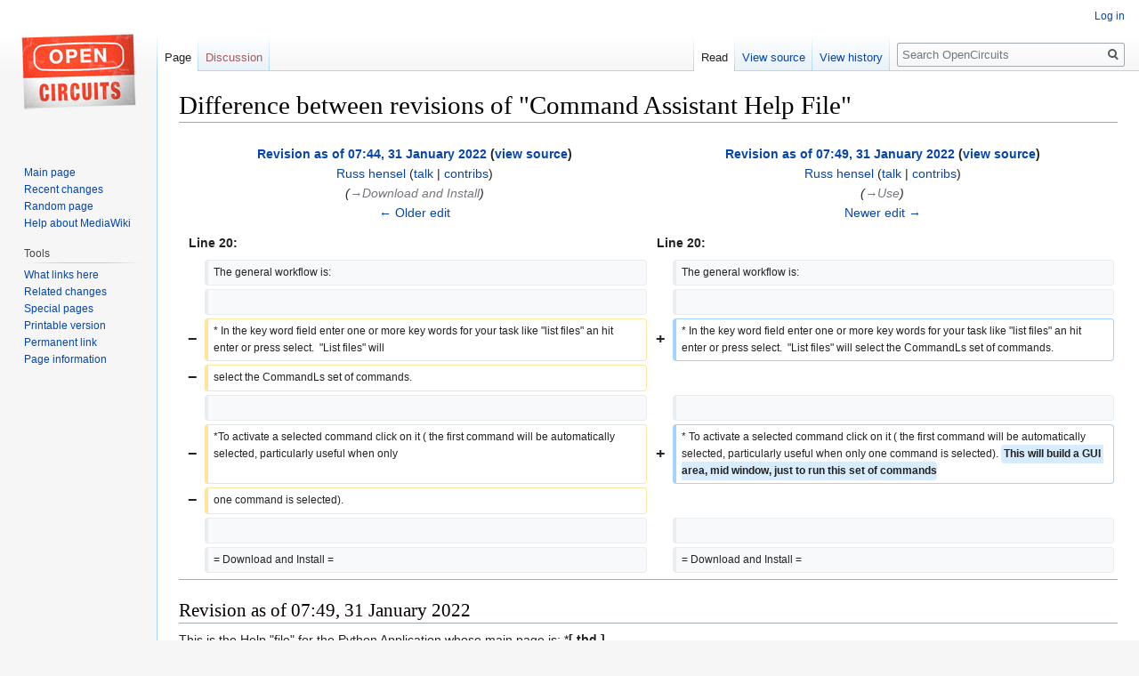

--- FILE ---
content_type: text/html; charset=UTF-8
request_url: https://opencircuits.com/index.php?title=Command_Assistant_Help_File&diff=prev&oldid=87731
body_size: 7291
content:
<!DOCTYPE html>
<html class="client-nojs" lang="en" dir="ltr">
<head>
<meta charset="UTF-8"/>
<title>Difference between revisions of "Command Assistant Help File" - OpenCircuits</title>
<script>document.documentElement.className="client-js";RLCONF={"wgCanonicalNamespace":"","wgCanonicalSpecialPageName":!1,"wgNamespaceNumber":0,"wgPageName":"Command_Assistant_Help_File","wgTitle":"Command Assistant Help File","wgCurRevisionId":87733,"wgRevisionId":87731,"wgArticleId":57139,"wgIsArticle":!0,"wgIsRedirect":!1,"wgAction":"view","wgUserName":null,"wgUserGroups":["*"],"wgCategories":["Python CommandAssist","Python","Python Projects"],"wgBreakFrames":!1,"wgPageContentLanguage":"en","wgPageContentModel":"wikitext","wgSeparatorTransformTable":["",""],"wgDigitTransformTable":["",""],"wgDefaultDateFormat":"dmy","wgMonthNames":["","January","February","March","April","May","June","July","August","September","October","November","December"],"wgMonthNamesShort":["","Jan","Feb","Mar","Apr","May","Jun","Jul","Aug","Sep","Oct","Nov","Dec"],"wgRelevantPageName":"Command_Assistant_Help_File","wgRelevantArticleId":57139,"wgRequestId":"aRHWHFHmCIF7PVgsIcQjPgERjBI","wgCSPNonce":!1,
"wgIsProbablyEditable":!1,"wgRelevantPageIsProbablyEditable":!1,"wgRestrictionEdit":[],"wgRestrictionMove":[],"wgDiffOldId":87729,"wgDiffNewId":87731};RLSTATE={"site.styles":"ready","noscript":"ready","user.styles":"ready","user":"ready","user.options":"ready","user.tokens":"loading","mediawiki.interface.helpers.styles":"ready","mediawiki.diff.styles":"ready","mediawiki.legacy.shared":"ready","mediawiki.legacy.commonPrint":"ready","mediawiki.toc.styles":"ready","mediawiki.skinning.interface":"ready","skins.vector.styles":"ready"};RLPAGEMODULES=["site","mediawiki.page.startup","mediawiki.page.ready","mediawiki.toc","mediawiki.searchSuggest","skins.vector.js"];</script>
<script>(RLQ=window.RLQ||[]).push(function(){mw.loader.implement("user.tokens@tffin",function($,jQuery,require,module){/*@nomin*/mw.user.tokens.set({"editToken":"+\\","patrolToken":"+\\","watchToken":"+\\","csrfToken":"+\\"});
});});</script>
<link rel="stylesheet" href="/load.php?lang=en&amp;modules=mediawiki.diff.styles%7Cmediawiki.interface.helpers.styles%7Cmediawiki.legacy.commonPrint%2Cshared%7Cmediawiki.skinning.interface%7Cmediawiki.toc.styles%7Cskins.vector.styles&amp;only=styles&amp;skin=vector"/>
<script async="" src="/load.php?lang=en&amp;modules=startup&amp;only=scripts&amp;raw=1&amp;skin=vector"></script>
<meta name="generator" content="MediaWiki 1.34.2"/>
<meta name="robots" content="noindex,nofollow"/>
<link rel="shortcut icon" href="/favicon.ico"/>
<link rel="search" type="application/opensearchdescription+xml" href="/opensearch_desc.php" title="OpenCircuits (en)"/>
<link rel="EditURI" type="application/rsd+xml" href="http://www.opencircuits.com/api.php?action=rsd"/>
<link rel="alternate" type="application/atom+xml" title="OpenCircuits Atom feed" href="/index.php?title=Special:RecentChanges&amp;feed=atom"/>
<!--[if lt IE 9]><script src="/resources/lib/html5shiv/html5shiv.js"></script><![endif]-->
</head>
<body class="mediawiki ltr sitedir-ltr mw-hide-empty-elt ns-0 ns-subject page-Command_Assistant_Help_File rootpage-Command_Assistant_Help_File skin-vector action-view">
<div id="mw-page-base" class="noprint"></div>
<div id="mw-head-base" class="noprint"></div>
<div id="content" class="mw-body" role="main">
	<a id="top"></a>
	
	<div class="mw-indicators mw-body-content">
</div>

	<h1 id="firstHeading" class="firstHeading" lang="en">Difference between revisions of "Command Assistant Help File"</h1>
	
	<div id="bodyContent" class="mw-body-content">
		<div id="siteSub" class="noprint">From OpenCircuits</div>
		<div id="contentSub"></div>
		
		
		
		<div id="jump-to-nav"></div>
		<a class="mw-jump-link" href="#mw-head">Jump to navigation</a>
		<a class="mw-jump-link" href="#p-search">Jump to search</a>
		<div id="mw-content-text" lang="en" dir="ltr" class="mw-content-ltr"><table class="diff diff-contentalign-left" data-mw="interface">
				<col class="diff-marker" />
				<col class="diff-content" />
				<col class="diff-marker" />
				<col class="diff-content" />
				<tr class="diff-title" lang="en">
				<td colspan="2" class="diff-otitle"><div id="mw-diff-otitle1"><strong><a href="/index.php?title=Command_Assistant_Help_File&amp;oldid=87729" title="Command Assistant Help File">Revision as of 07:44, 31 January 2022</a> <span class="mw-diff-edit">(<a href="/index.php?title=Command_Assistant_Help_File&amp;action=edit&amp;oldid=87729" title="Command Assistant Help File">view source</a>)</span></strong></div><div id="mw-diff-otitle2"><a href="/index.php?title=User:Russ_hensel" class="mw-redirect mw-userlink" title="User:Russ hensel"><bdi>Russ hensel</bdi></a> <span class="mw-usertoollinks">(<a href="/index.php?title=User_talk:Russ_hensel" class="mw-usertoollinks-talk" title="User talk:Russ hensel">talk</a> | <a href="/index.php?title=Special:Contributions/Russ_hensel" class="mw-usertoollinks-contribs" title="Special:Contributions/Russ hensel">contribs</a>)</span></div><div id="mw-diff-otitle3"> <span class="comment">(<span dir="auto"><span class="autocomment"><a href="#Download_and_Install">→‎Download and Install</a></span></span>)</span></div><div id="mw-diff-otitle5"></div><div id="mw-diff-otitle4"><a href="/index.php?title=Command_Assistant_Help_File&amp;diff=prev&amp;oldid=87729" title="Command Assistant Help File" id="differences-prevlink">← Older edit</a></div></td>
				<td colspan="2" class="diff-ntitle"><div id="mw-diff-ntitle1"><strong><a href="/index.php?title=Command_Assistant_Help_File&amp;oldid=87731" title="Command Assistant Help File">Revision as of 07:49, 31 January 2022</a> <span class="mw-diff-edit">(<a href="/index.php?title=Command_Assistant_Help_File&amp;action=edit&amp;oldid=87731" title="Command Assistant Help File">view source</a>)</span> </strong></div><div id="mw-diff-ntitle2"><a href="/index.php?title=User:Russ_hensel" class="mw-redirect mw-userlink" title="User:Russ hensel"><bdi>Russ hensel</bdi></a> <span class="mw-usertoollinks">(<a href="/index.php?title=User_talk:Russ_hensel" class="mw-usertoollinks-talk" title="User talk:Russ hensel">talk</a> | <a href="/index.php?title=Special:Contributions/Russ_hensel" class="mw-usertoollinks-contribs" title="Special:Contributions/Russ hensel">contribs</a>)</span> </div><div id="mw-diff-ntitle3"> <span class="comment">(<span dir="auto"><span class="autocomment"><a href="#Use">→‎Use</a></span></span>)</span></div><div id="mw-diff-ntitle5"></div><div id="mw-diff-ntitle4"><a href="/index.php?title=Command_Assistant_Help_File&amp;diff=next&amp;oldid=87731" title="Command Assistant Help File" id="differences-nextlink">Newer edit →</a></div></td>
				</tr><tr><td colspan="2" class="diff-lineno" id="mw-diff-left-l20" >Line 20:</td>
<td colspan="2" class="diff-lineno">Line 20:</td></tr>
<tr><td class='diff-marker'> </td><td class='diff-context'><div>The general workflow is:</div></td><td class='diff-marker'> </td><td class='diff-context'><div>The general workflow is:</div></td></tr>
<tr><td class='diff-marker'> </td><td class='diff-context'></td><td class='diff-marker'> </td><td class='diff-context'></td></tr>
<tr><td class='diff-marker'>−</td><td class='diff-deletedline'><div>* In the key word field enter one or more key words for your task like &quot;list files&quot; an hit enter or press select.  &quot;List files&quot; will</div></td><td class='diff-marker'>+</td><td class='diff-addedline'><div>* In the key word field enter one or more key words for your task like &quot;list files&quot; an hit enter or press select.  &quot;List files&quot; will select the CommandLs set of commands.</div></td></tr>
<tr><td class='diff-marker'>−</td><td class='diff-deletedline'><div>select the CommandLs set of commands.</div></td><td colspan="2"> </td></tr>
<tr><td class='diff-marker'> </td><td class='diff-context'></td><td class='diff-marker'> </td><td class='diff-context'></td></tr>
<tr><td class='diff-marker'>−</td><td class='diff-deletedline'><div>*To activate a selected command click on it ( the first command will be automatically selected, particularly useful when only</div></td><td class='diff-marker'>+</td><td class='diff-addedline'><div>* To activate a selected command click on it ( the first command will be automatically selected, particularly useful when only one command is selected). <ins class="diffchange diffchange-inline"> This will build a GUI area, mid window, just to run this set of commands</ins></div></td></tr>
<tr><td class='diff-marker'>−</td><td class='diff-deletedline'><div>one command is selected).</div></td><td colspan="2"> </td></tr>
<tr><td class='diff-marker'> </td><td class='diff-context'></td><td class='diff-marker'> </td><td class='diff-context'></td></tr>
<tr><td class='diff-marker'> </td><td class='diff-context'><div>= Download and Install =  </div></td><td class='diff-marker'> </td><td class='diff-context'><div>= Download and Install =  </div></td></tr>
</table><hr class='diff-hr' id='mw-oldid' />
		<h2 class='diff-currentversion-title'>Revision as of 07:49, 31 January 2022</h2>
<div class="mw-parser-output"><p>This is the Help "file" for the Python Application whose main page is: *<b>[ tbd ]</b>
</p><p><br />
Help file for Command Assistant application ( Documentation for Verxxx ).  You can also get a lot of information about how the program works by looking at the GUI and its explanation:  <b><a href="/index.php?title=Command_Assistant_GUI_Images&amp;action=edit&amp;redlink=1" class="new" title="Command Assistant GUI Images (page does not exist)">Command Assistant GUI Images</a></b>.
</p><p><br />
</p>
<div id="toc" class="toc"><input type="checkbox" role="button" id="toctogglecheckbox" class="toctogglecheckbox" style="display:none" /><div class="toctitle" lang="en" dir="ltr"><h2>Contents</h2><span class="toctogglespan"><label class="toctogglelabel" for="toctogglecheckbox"></label></span></div>
<ul>
<li class="toclevel-1 tocsection-1"><a href="#Application_Features"><span class="tocnumber">1</span> <span class="toctext">Application Features</span></a></li>
<li class="toclevel-1 tocsection-2"><a href="#Use"><span class="tocnumber">2</span> <span class="toctext">Use</span></a></li>
<li class="toclevel-1 tocsection-3"><a href="#Download_and_Install"><span class="tocnumber">3</span> <span class="toctext">Download and Install</span></a>
<ul>
<li class="toclevel-2 tocsection-4"><a href="#Application"><span class="tocnumber">3.1</span> <span class="toctext">Application</span></a></li>
</ul>
</li>
<li class="toclevel-1 tocsection-5"><a href="#How_to_Use_the_Parameter_File"><span class="tocnumber">4</span> <span class="toctext">How to Use the Parameter File</span></a>
<ul>
<li class="toclevel-2 tocsection-6"><a href="#The_GUI"><span class="tocnumber">4.1</span> <span class="toctext">The GUI</span></a></li>
</ul>
</li>
<li class="toclevel-1 tocsection-7"><a href="#Debugging"><span class="tocnumber">5</span> <span class="toctext">Debugging</span></a></li>
<li class="toclevel-1 tocsection-8"><a href="#Links"><span class="tocnumber">6</span> <span class="toctext">Links</span></a></li>
</ul>
</div>

<h1><span class="mw-headline" id="Application_Features">Application Features</span></h1>
<ul><li>Issue Linux commands including starting GUI applications.</li>
<li>Runs as a GUI application.</li>
<li>Highly configurable.</li>
<li>Built to be extensible</li></ul>
<h1><span class="mw-headline" id="Use">Use</span></h1>
<p>The application is designed to help you find and issue Linux commands to get some computer task done.
( if you also open the app, or the page for the Graphical User Interface (GUI) the following will be easier to follow )
</p><p>The general workflow is:
</p>
<ul><li>In the key word field enter one or more key words for your task like "list files" an hit enter or press select.  "List files" will select the CommandLs set of commands.</li></ul>
<ul><li>To activate a selected command click on it ( the first command will be automatically selected, particularly useful when only one command is selected).  This will build a GUI area, mid window, just to run this set of commands</li></ul>
<h1><span class="mw-headline" id="Download_and_Install">Download and Install</span></h1>
<p>There is really no install program.  Currently the application is intended for those who have a fair familitry familiarity with Python coding and can just insert the downloaded code into their development environment and run it. You should also have a general idea of how to use the Linux Command Line. Code at *<b><a rel="nofollow" class="external text" href="https://gitlab.com/russhensel/cmd_assist">Russell Hensel / cmd_assist · GitLab </a></b>.  For most of you it will not run due to dependency problems.  You will need to add them.  Pretty much read the error messages and install the missing code.  I use Anaconda Spyder so my preferred tool is conda ( conda install pyHS100 ).  If conda does not work or you do not use it use pip.   
</p><p>Much of the application is configurable through the parameter.py file, but the default should give you an application that runs,  
</p><p>With the edited parameter file saved, restart the application.     Not working?  Double check or email me.
</p><p><br />
</p>
<h2><span class="mw-headline" id="Application">Application</span></h2>
<p>Some operations work the same way in both applications
</p>
<ul><li>Install: see section above.</li>
<li>Debug:  see section below.</li>
<li>Edit the parameter file:  *Change Parameters: Use the application button &lt; Edit Parms &gt; ( after configuring for your editor ) or any text editor suitable for Python ( no tabs ) on the file parameters.py.  See also: The section below, <a href="/index.php?title=Configuration_Files_For_Python" title="Configuration Files For Python">Configuration Files For Python</a> and <a href="/index.php?title=Tbd" title="Tbd">tbd</a></li>
<li>Edit the log file:  This is a standard python logging file.  Useful for debugging and general tracking of the application.  You can set the level of the logging using the parameter file.</li></ul>
<p><br /> 
</p>
<ul><li>Quick Restart of the application:  As perhaps after a parameter change.  Use the &lt; Restart &gt; button.  See also: <a href="/index.php?title=Tbd" title="Tbd">tbd</a></li></ul>
<ul><li>Get Help: Press the &lt;Help&gt; button.  Depending on how it is setup in parameters.py you may see this page.</li>
<li>Work with text in message area:  See buttons to the left of the area.</li></ul>
<h1><span class="mw-headline" id="How_to_Use_the_Parameter_File">How to Use the Parameter File</span></h1>
<p>See: <a href="/index.php?title=Configuration_Files_For_Python" title="Configuration Files For Python">Configuration Files For Python</a>
You need a text editor suitable for .py files to manage the parameter file ( parameters.py )
This includes most text editors.  I particularity like:
</p>
<ul><li>notepad</li>
<li>geany</li></ul>
<p>You can also use the editor that comes in many python development environments, the simplest of
which may be Idle.  But there are many many others.  If you are reading this you probably have
some experience.
</p><p>Once you configure an editor in parameters.py you can edit from the &lt;Edit Parms&gt; in the GUI ( see below )
</p><p><br />
</p><p><br />
When editing there are couple of gotchas to watch out for.
</p>
<ul><li>Python cares about capitalization, use the capitalization indicated in the default files and the example code.</li>
<li>Python also cares a lot about how lines are indented.  Do not change the indentation from the sample files, and always indent using spaces ( not tabs. most text editors will use spaces automatically for .py files, even if you use the tab key )</li></ul>
<p>Editing of the parameters.py file
</p>
<ul><li>Edit so the program finds your devices.
<ul><li>See above in Download and Install</li></ul></li>
<li>Enable your favorite editor to work with the application.
<ul><li>self.ex_editor          =  r"D:\apps\Notepad++\notepad++.exe"   # use r" or the backslashes will not work, or you can use forward slashes instead they may be wrong but they work.</li></ul></li>
<li>Lots of other settings:
<ul><li>Read the comments in parameters.py and change as desired.  If a setting does not work let me know.</li></ul></li>
<li>If you mess up.
<ul><li>Re download and get back to the original file.</li></ul></li></ul>
<p><br />
</p><p><br />
</p><p><br />
</p><p><br />
</p><p><br />
</p>
<h2><span class="mw-headline" id="The_GUI">The GUI</span></h2>
<p>see: <a href="/index.php?title=Tbd" title="Tbd">tbd</a>
</p><p><br />
</p>
<h1><span class="mw-headline" id="Debugging">Debugging</span></h1>
<p>There are several application outputs that may be useful for debugging.
</p><p><br />
</p><p><br />
</p>
<ul><li>Watch the GUI</li>
<li>Check the Python console.</li></ul>
<pre>* Look at the python log file ( use the GUI button  Edit Log  ( specify your editor in xxxfirst )) or use your editor on the default name of the log file   xxx.py_log.

Most issues will probably be missing libraries, parameters.py issues, or just bugs in my code (email me ).

</pre>
<h1><span class="mw-headline" id="Links">Links</span></h1>
<ul><li><a href="/index.php?title=Tbd" title="Tbd">tbd</a> main page for this project</li>
<li>see categories below as well</li></ul>
<!-- 
NewPP limit report
Cached time: 20251110121004
Cache expiry: 86400
Dynamic content: false
Complications: []
CPU time usage: 0.009 seconds
Real time usage: 0.026 seconds
Preprocessor visited node count: 37/1000000
Preprocessor generated node count: 0/1000000
Post‐expand include size: 0/2097152 bytes
Template argument size: 0/2097152 bytes
Highest expansion depth: 2/40
Expensive parser function count: 0/100
Unstrip recursion depth: 0/20
Unstrip post‐expand size: 289/5000000 bytes
-->
<!--
Transclusion expansion time report (%,ms,calls,template)
100.00%    0.000      1 -total
-->
</div></div>
		
		<div class="printfooter">Retrieved from "<a dir="ltr" href="http://www.opencircuits.com/index.php?title=Command_Assistant_Help_File&amp;oldid=87731">http://www.opencircuits.com/index.php?title=Command_Assistant_Help_File&amp;oldid=87731</a>"</div>
		
		<div id="catlinks" class="catlinks" data-mw="interface"><div id="mw-normal-catlinks" class="mw-normal-catlinks"><a href="/index.php?title=Special:Categories" title="Special:Categories">Categories</a>: <ul><li><a href="/index.php?title=Category:Python_CommandAssist" title="Category:Python CommandAssist">Python CommandAssist</a></li><li><a href="/index.php?title=Category:Python" title="Category:Python">Python</a></li><li><a href="/index.php?title=Category:Python_Projects" title="Category:Python Projects">Python Projects</a></li></ul></div></div>
		<div class="visualClear"></div>
		
	</div>
</div>


		<div id="mw-navigation">
			<h2>Navigation menu</h2>
			<div id="mw-head">
									<div id="p-personal" role="navigation" aria-labelledby="p-personal-label">
						<h3 id="p-personal-label">Personal tools</h3>
						<ul>
							<li id="pt-login"><a href="/index.php?title=Special:UserLogin&amp;returnto=Command+Assistant+Help+File&amp;returntoquery=diff%3Dprev%26oldid%3D87731" title="You are encouraged to log in; however, it is not mandatory [o]" accesskey="o">Log in</a></li>						</ul>
					</div>
									<div id="left-navigation">
										<div id="p-namespaces" role="navigation" class="vectorTabs" aria-labelledby="p-namespaces-label">
						<h3 id="p-namespaces-label">Namespaces</h3>
						<ul>
							<li id="ca-nstab-main" class="selected"><span><a href="/index.php?title=Command_Assistant_Help_File" title="View the content page [c]" accesskey="c">Page</a></span></li><li id="ca-talk" class="new"><span><a href="/index.php?title=Talk:Command_Assistant_Help_File&amp;action=edit&amp;redlink=1" rel="discussion" title="Discussion about the content page (page does not exist) [t]" accesskey="t">Discussion</a></span></li>						</ul>
					</div>
										<div id="p-variants" role="navigation" class="vectorMenu emptyPortlet" aria-labelledby="p-variants-label">
												<input type="checkbox" class="vectorMenuCheckbox" aria-labelledby="p-variants-label" />
						<h3 id="p-variants-label">
							<span>Variants</span>
						</h3>
						<ul class="menu">
													</ul>
					</div>
									</div>
				<div id="right-navigation">
										<div id="p-views" role="navigation" class="vectorTabs" aria-labelledby="p-views-label">
						<h3 id="p-views-label">Views</h3>
						<ul>
							<li id="ca-view" class="collapsible selected"><span><a href="/index.php?title=Command_Assistant_Help_File">Read</a></span></li><li id="ca-viewsource" class="collapsible"><span><a href="/index.php?title=Command_Assistant_Help_File&amp;action=edit&amp;oldid=87731" title="This page is protected.&#10;You can view its source [e]" accesskey="e">View source</a></span></li><li id="ca-history" class="collapsible"><span><a href="/index.php?title=Command_Assistant_Help_File&amp;action=history" title="Past revisions of this page [h]" accesskey="h">View history</a></span></li>						</ul>
					</div>
										<div id="p-cactions" role="navigation" class="vectorMenu emptyPortlet" aria-labelledby="p-cactions-label">
						<input type="checkbox" class="vectorMenuCheckbox" aria-labelledby="p-cactions-label" />
						<h3 id="p-cactions-label"><span>More</span></h3>
						<ul class="menu">
													</ul>
					</div>
										<div id="p-search" role="search">
						<h3>
							<label for="searchInput">Search</label>
						</h3>
						<form action="/index.php" id="searchform">
							<div id="simpleSearch">
								<input type="search" name="search" placeholder="Search OpenCircuits" title="Search OpenCircuits [f]" accesskey="f" id="searchInput"/><input type="hidden" value="Special:Search" name="title"/><input type="submit" name="fulltext" value="Search" title="Search the pages for this text" id="mw-searchButton" class="searchButton mw-fallbackSearchButton"/><input type="submit" name="go" value="Go" title="Go to a page with this exact name if it exists" id="searchButton" class="searchButton"/>							</div>
						</form>
					</div>
									</div>
			</div>
			<div id="mw-panel">
				<div id="p-logo" role="banner"><a class="mw-wiki-logo" href="/index.php?title=Main_Page" title="Visit the main page"></a></div>
						<div class="portal" role="navigation" id="p-navigation" aria-labelledby="p-navigation-label">
			<h3 id="p-navigation-label">Navigation</h3>
			<div class="body">
								<ul>
					<li id="n-mainpage-description"><a href="/index.php?title=Main_Page" title="Visit the main page [z]" accesskey="z">Main page</a></li><li id="n-recentchanges"><a href="/index.php?title=Special:RecentChanges" title="A list of recent changes in the wiki [r]" accesskey="r">Recent changes</a></li><li id="n-randompage"><a href="/index.php?title=Special:Random" title="Load a random page [x]" accesskey="x">Random page</a></li><li id="n-help-mediawiki"><a href="https://www.mediawiki.org/wiki/Special:MyLanguage/Help:Contents">Help about MediaWiki</a></li>				</ul>
							</div>
		</div>
			<div class="portal" role="navigation" id="p-tb" aria-labelledby="p-tb-label">
			<h3 id="p-tb-label">Tools</h3>
			<div class="body">
								<ul>
					<li id="t-whatlinkshere"><a href="/index.php?title=Special:WhatLinksHere/Command_Assistant_Help_File" title="A list of all wiki pages that link here [j]" accesskey="j">What links here</a></li><li id="t-recentchangeslinked"><a href="/index.php?title=Special:RecentChangesLinked/Command_Assistant_Help_File" rel="nofollow" title="Recent changes in pages linked from this page [k]" accesskey="k">Related changes</a></li><li id="t-specialpages"><a href="/index.php?title=Special:SpecialPages" title="A list of all special pages [q]" accesskey="q">Special pages</a></li><li id="t-print"><a href="/index.php?title=Command_Assistant_Help_File&amp;diff=prev&amp;oldid=87731&amp;printable=yes" rel="alternate" title="Printable version of this page [p]" accesskey="p">Printable version</a></li><li id="t-permalink"><a href="/index.php?title=Command_Assistant_Help_File&amp;oldid=87731" title="Permanent link to this revision of the page">Permanent link</a></li><li id="t-info"><a href="/index.php?title=Command_Assistant_Help_File&amp;action=info" title="More information about this page">Page information</a></li>				</ul>
							</div>
		</div>
				</div>
		</div>
				<div id="footer" role="contentinfo">
						<ul id="footer-places">
								<li id="footer-places-privacy"><a href="/index.php?title=OpenCircuits:Privacy_policy" title="OpenCircuits:Privacy policy">Privacy policy</a></li>
								<li id="footer-places-about"><a href="/index.php?title=OpenCircuits:About" title="OpenCircuits:About">About OpenCircuits</a></li>
								<li id="footer-places-disclaimer"><a href="/index.php?title=OpenCircuits:General_disclaimer" title="OpenCircuits:General disclaimer">Disclaimers</a></li>
							</ul>
										<ul id="footer-icons" class="noprint">
										<li id="footer-poweredbyico">
						<a href="https://www.mediawiki.org/"><img src="/resources/assets/poweredby_mediawiki_88x31.png" alt="Powered by MediaWiki" srcset="/resources/assets/poweredby_mediawiki_132x47.png 1.5x, /resources/assets/poweredby_mediawiki_176x62.png 2x" width="88" height="31"/></a>					</li>
									</ul>
						<div style="clear: both;"></div>
		</div>
		

<script>(RLQ=window.RLQ||[]).push(function(){mw.config.set({"wgPageParseReport":{"limitreport":{"cputime":"0.009","walltime":"0.026","ppvisitednodes":{"value":37,"limit":1000000},"ppgeneratednodes":{"value":0,"limit":1000000},"postexpandincludesize":{"value":0,"limit":2097152},"templateargumentsize":{"value":0,"limit":2097152},"expansiondepth":{"value":2,"limit":40},"expensivefunctioncount":{"value":0,"limit":100},"unstrip-depth":{"value":0,"limit":20},"unstrip-size":{"value":289,"limit":5000000},"timingprofile":["100.00%    0.000      1 -total"]},"cachereport":{"timestamp":"20251110121004","ttl":86400,"transientcontent":false}}});mw.config.set({"wgBackendResponseTime":375});});</script>
</body>
</html>
